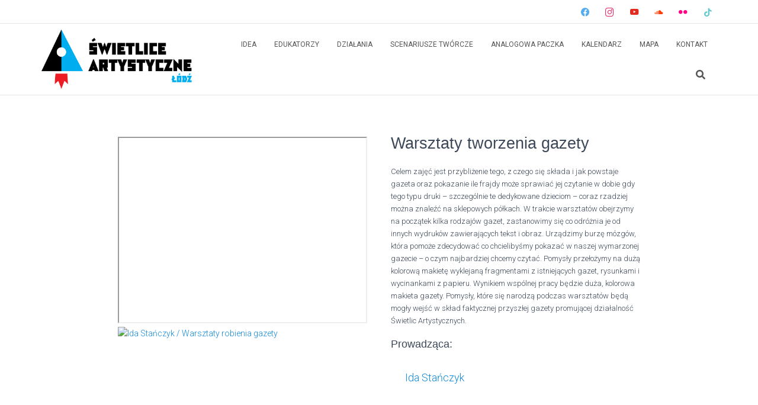

--- FILE ---
content_type: text/css
request_url: https://swietliceartystyczne.pl/wp-content/uploads/master-slider/custom.css?ver=12.3
body_size: 69
content:
/*
===============================================================
 # CUSTOM CSS
 - Please do not edit this file. this file is generated by server-side code
 - Every changes here will be overwritten
===============================================================*/

.ms-parent-id-7 > .master-slider{ background:#ffffff; }
.ms-parent-id-6 > .master-slider{ background:#ffffff; }
.ms-parent-id-5 > .master-slider{ background:#ffffff; }
.ms-parent-id-3 > .master-slider{ background:#ffffff; }
.ms-parent-id-2 > .master-slider{ background:#ffffff; }
.ms-parent-id-1 > .master-slider{ background:#ffffff; }